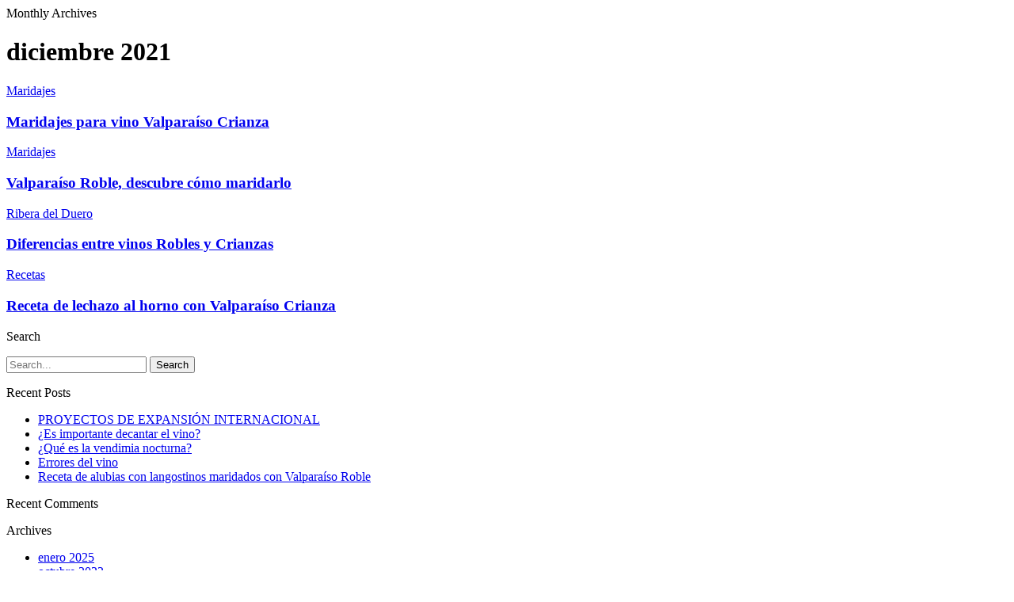

--- FILE ---
content_type: text/html; charset=UTF-8
request_url: https://www.bodegasvalparaiso.com/2021/12/
body_size: 5280
content:

		<div class="row page-header-no-bg" data-alignment="left">
			<div class="container">	
				<div class="col span_12 section-title">
					<span class="subheader">Monthly Archives</span>
					<h1>diciembre 2021</h1>
									</div>
			</div>
		</div> 

	
<div class="container-wrap">
		
	<div class="container main-content">
		
		<div class="row">
			
			<div class="post-area col  span_9 masonry auto_meta_overlaid_spaced " data-ams="8px" data-remove-post-date="0" data-remove-post-author="0" data-remove-post-comment-number="0" data-remove-post-nectar-love="0"> <div class="posts-container"  data-load-animation="fade_in_from_bottom">
<article id="post-1765" class=" masonry-blog-item post-1765 post type-post status-publish format-standard has-post-thumbnail category-maridajes tag-riberadelduero tag-vino-tinto tag-vino tag-bodegas-valparaiso tag-elaboracion tag-comida tag-maridajes tag-crianza">  
    
  <div class="inner-wrap animated">
    
    <div class="post-content">

      <div class="content-inner">
        
        <a class="entire-meta-link" href="https://www.bodegasvalparaiso.com/maridajes-vinos-crianza-valparaiso/"></a>
        
        <span class="post-featured-img" style="background-image: url(https://www.bodegasvalparaiso.com/wp-content/uploads/2021/12/6761-800x800.jpg);"></span>        
        <div class="article-content-wrap">
          
          <span class="meta-category"><a class="maridajes" href="https://www.bodegasvalparaiso.com/category/maridajes/">Maridajes</a></span>          
          <div class="post-header">
            <h3 class="title"><a href="https://www.bodegasvalparaiso.com/maridajes-vinos-crianza-valparaiso/"> Maridajes para vino Valparaíso Crianza</a></h3>
          </div>
          
        </div><!--article-content-wrap-->
        
      </div><!--/content-inner-->
        
    </div><!--/post-content-->
      
  </div><!--/inner-wrap-->
    
</article>
<article id="post-1743" class=" masonry-blog-item post-1743 post type-post status-publish format-standard has-post-thumbnail category-maridajes tag-riberadelduero tag-vino-tinto tag-vino tag-bodegas-valparaiso tag-elaboracion tag-roble tag-comida tag-maridajes">  
    
  <div class="inner-wrap animated">
    
    <div class="post-content">

      <div class="content-inner">
        
        <a class="entire-meta-link" href="https://www.bodegasvalparaiso.com/vinos-robles-descubre-como-maridarlo/"></a>
        
        <span class="post-featured-img" style="background-image: url(https://www.bodegasvalparaiso.com/wp-content/uploads/2021/12/7298-1.jpg);"></span>        
        <div class="article-content-wrap">
          
          <span class="meta-category"><a class="maridajes" href="https://www.bodegasvalparaiso.com/category/maridajes/">Maridajes</a></span>          
          <div class="post-header">
            <h3 class="title"><a href="https://www.bodegasvalparaiso.com/vinos-robles-descubre-como-maridarlo/"> Valparaíso Roble, descubre cómo maridarlo</a></h3>
          </div>
          
        </div><!--article-content-wrap-->
        
      </div><!--/content-inner-->
        
    </div><!--/post-content-->
      
  </div><!--/inner-wrap-->
    
</article>
<article id="post-1723" class=" masonry-blog-item post-1723 post type-post status-publish format-standard has-post-thumbnail category-ribera-del-duero tag-vino-tinto tag-vino tag-aromas tag-bodegas-valparaiso tag-elaboracion tag-ficha-de-cata tag-roble tag-crianza tag-riberadelduero">  
    
  <div class="inner-wrap animated">
    
    <div class="post-content">

      <div class="content-inner">
        
        <a class="entire-meta-link" href="https://www.bodegasvalparaiso.com/diferencias-vinos-robles-crianzas/"></a>
        
        <span class="post-featured-img" style="background-image: url(https://www.bodegasvalparaiso.com/wp-content/uploads/2021/07/6765-2-800x800.jpg);"></span>        
        <div class="article-content-wrap">
          
          <span class="meta-category"><a class="ribera-del-duero" href="https://www.bodegasvalparaiso.com/category/ribera-del-duero/">Ribera del Duero</a></span>          
          <div class="post-header">
            <h3 class="title"><a href="https://www.bodegasvalparaiso.com/diferencias-vinos-robles-crianzas/"> Diferencias entre vinos Robles y Crianzas</a></h3>
          </div>
          
        </div><!--article-content-wrap-->
        
      </div><!--/content-inner-->
        
    </div><!--/post-content-->
      
  </div><!--/inner-wrap-->
    
</article>
<article id="post-1699" class=" masonry-blog-item post-1699 post type-post status-publish format-standard has-post-thumbnail category-recetas tag-recetas tag-maridajes tag-crianza tag-riberadelduero tag-lechazo tag-navidad">  
    
  <div class="inner-wrap animated">
    
    <div class="post-content">

      <div class="content-inner">
        
        <a class="entire-meta-link" href="https://www.bodegasvalparaiso.com/receta-lechazo-horno-con-valparaiso-crianza/"></a>
        
        <span class="post-featured-img" style="background-image: url(https://www.bodegasvalparaiso.com/wp-content/uploads/2021/12/Diseno-sin-titulo-15-800x667.png);"></span>        
        <div class="article-content-wrap">
          
          <span class="meta-category"><a class="recetas" href="https://www.bodegasvalparaiso.com/category/recetas/">Recetas</a></span>          
          <div class="post-header">
            <h3 class="title"><a href="https://www.bodegasvalparaiso.com/receta-lechazo-horno-con-valparaiso-crianza/"> Receta de lechazo al horno con Valparaíso Crianza</a></h3>
          </div>
          
        </div><!--article-content-wrap-->
        
      </div><!--/content-inner-->
        
    </div><!--/post-content-->
      
  </div><!--/inner-wrap-->
    
</article>				
			</div><!--/posts container-->
				
							
		</div><!--/post-area-->
		
					
							<div id="sidebar" data-nectar-ss="false" class="col span_3 col_last">
					<div id="search-2" class="widget widget_search"><p class="widget-title widgettitle">Search</p><form role="search" method="get" class="search-form" action="https://www.bodegasvalparaiso.com/">
	<input type="text" class="search-field" placeholder="Search..." value="" name="s" title="Search for:" />
	<button type="submit" class="search-widget-btn"><span class="normal icon-salient-search" aria-hidden="true"></span><span class="text">Search</span></button>
</form></div>
		<div id="recent-posts-2" class="widget widget_recent_entries">
		<p class="widget-title widgettitle">Recent Posts</p>
		<ul>
											<li>
					<a href="https://www.bodegasvalparaiso.com/proyectos-de-expansion-internacional/">PROYECTOS DE EXPANSIÓN INTERNACIONAL</a>
									</li>
											<li>
					<a href="https://www.bodegasvalparaiso.com/es-importante-decantar-el-vino/">¿Es importante decantar el vino?</a>
									</li>
											<li>
					<a href="https://www.bodegasvalparaiso.com/que-es-la-vendimia-nocturna/">¿Qué es la vendimia nocturna?</a>
									</li>
											<li>
					<a href="https://www.bodegasvalparaiso.com/errores-del-vino/">Errores del vino</a>
									</li>
											<li>
					<a href="https://www.bodegasvalparaiso.com/receta-de-alubias-con-langostinos-maridados-con-valparaiso-roble/">Receta de alubias con langostinos maridados con Valparaíso Roble</a>
									</li>
					</ul>

		</div><div id="recent-comments-2" class="widget widget_recent_comments"><p class="widget-title widgettitle">Recent Comments</p><ul id="recentcomments"></ul></div><div id="archives-2" class="widget widget_archive"><p class="widget-title widgettitle">Archives</p>
			<ul>
					<li><a href='https://www.bodegasvalparaiso.com/2025/01/'>enero 2025</a></li>
	<li><a href='https://www.bodegasvalparaiso.com/2022/10/'>octubre 2022</a></li>
	<li><a href='https://www.bodegasvalparaiso.com/2022/09/'>septiembre 2022</a></li>
	<li><a href='https://www.bodegasvalparaiso.com/2022/03/'>marzo 2022</a></li>
	<li><a href='https://www.bodegasvalparaiso.com/2021/12/' aria-current="page">diciembre 2021</a></li>
	<li><a href='https://www.bodegasvalparaiso.com/2021/07/'>julio 2021</a></li>
	<li><a href='https://www.bodegasvalparaiso.com/2021/06/'>junio 2021</a></li>
	<li><a href='https://www.bodegasvalparaiso.com/2021/05/'>mayo 2021</a></li>
	<li><a href='https://www.bodegasvalparaiso.com/2017/02/'>febrero 2017</a></li>
			</ul>

			</div><div id="categories-2" class="widget widget_categories"><p class="widget-title widgettitle">Categories</p>
			<ul>
					<li class="cat-item cat-item-35"><a href="https://www.bodegasvalparaiso.com/category/recetas/">Recetas</a>
</li>
	<li class="cat-item cat-item-36"><a href="https://www.bodegasvalparaiso.com/category/bodegas-valparaiso/">Bodegas Valparaíso</a>
</li>
	<li class="cat-item cat-item-41"><a href="https://www.bodegasvalparaiso.com/category/elaboracion/">Elaboración</a>
</li>
	<li class="cat-item cat-item-42"><a href="https://www.bodegasvalparaiso.com/category/vinedos/">Viñedos</a>
</li>
	<li class="cat-item cat-item-43"><a href="https://www.bodegasvalparaiso.com/category/maridajes/">Maridajes</a>
</li>
	<li class="cat-item cat-item-54"><a href="https://www.bodegasvalparaiso.com/category/consejos-de-vino/">Consejos de vino</a>
</li>
	<li class="cat-item cat-item-71"><a href="https://www.bodegasvalparaiso.com/category/ribera-del-duero/">Ribera del Duero</a>
</li>
	<li class="cat-item cat-item-88"><a href="https://www.bodegasvalparaiso.com/category/vino/">Vino</a>
</li>
	<li class="cat-item cat-item-1"><a href="https://www.bodegasvalparaiso.com/category/sin-categorizar/">Sin categorizar</a>
</li>
			</ul>

			</div><div id="meta-2" class="widget widget_meta"><p class="widget-title widgettitle">Meta</p>
		<ul>
						<li><a rel="nofollow" href="https://www.bodegasvalparaiso.com/acceso-web/">Acceder</a></li>
			<li><a href="https://www.bodegasvalparaiso.com/feed/">Feed de entradas</a></li>
			<li><a href="https://www.bodegasvalparaiso.com/comments/feed/">Feed de comentarios</a></li>

			<li><a href="https://es.wordpress.org/">WordPress.org</a></li>
		</ul>

		</div><div id="search-3" class="widget widget_search"><p class="widget-title widgettitle">Search</p><form role="search" method="get" class="search-form" action="https://www.bodegasvalparaiso.com/">
	<input type="text" class="search-field" placeholder="Search..." value="" name="s" title="Search for:" />
	<button type="submit" class="search-widget-btn"><span class="normal icon-salient-search" aria-hidden="true"></span><span class="text">Search</span></button>
</form></div>
		<div id="recent-posts-4" class="widget widget_recent_entries">
		<p class="widget-title widgettitle">Recent Posts</p>
		<ul>
											<li>
					<a href="https://www.bodegasvalparaiso.com/proyectos-de-expansion-internacional/">PROYECTOS DE EXPANSIÓN INTERNACIONAL</a>
									</li>
											<li>
					<a href="https://www.bodegasvalparaiso.com/es-importante-decantar-el-vino/">¿Es importante decantar el vino?</a>
									</li>
											<li>
					<a href="https://www.bodegasvalparaiso.com/que-es-la-vendimia-nocturna/">¿Qué es la vendimia nocturna?</a>
									</li>
											<li>
					<a href="https://www.bodegasvalparaiso.com/errores-del-vino/">Errores del vino</a>
									</li>
											<li>
					<a href="https://www.bodegasvalparaiso.com/receta-de-alubias-con-langostinos-maridados-con-valparaiso-roble/">Receta de alubias con langostinos maridados con Valparaíso Roble</a>
									</li>
					</ul>

		</div><div id="meta-3" class="widget widget_meta"><p class="widget-title widgettitle">Meta</p>
		<ul>
						<li><a rel="nofollow" href="https://www.bodegasvalparaiso.com/acceso-web/">Acceder</a></li>
			<li><a href="https://www.bodegasvalparaiso.com/feed/">Feed de entradas</a></li>
			<li><a href="https://www.bodegasvalparaiso.com/comments/feed/">Feed de comentarios</a></li>

			<li><a href="https://es.wordpress.org/">WordPress.org</a></li>
		</ul>

		</div>				</div><!--/span_3-->
						
		</div><!--/row-->
		
	</div><!--/container-->

</div><!--/container-wrap-->
	

<div id="footer-outer" data-midnight="light" data-cols="1" data-custom-color="false" data-disable-copyright="false" data-matching-section-color="true" data-copyright-line="false" data-using-bg-img="false" data-bg-img-overlay="0.8" data-full-width="1" data-using-widget-area="true">

		
	<div id="footer-widgets" data-has-widgets="true" data-cols="1">
		
		<div class="container">
			
						
			<div class="row">
				
								
				<div class="col span_12">
					<!-- Footer widget area 1 -->
					<div id="newsletterwidgetminimal-2" class="widget widget_newsletterwidgetminimal"><p class="widget-title widgettitle">Suscríbete a nuestro newsletter</p><div class="tnp tnp-widget-minimal"><form class="tnp-form" action="https://www.bodegasvalparaiso.com/wp-admin/admin-ajax.php?action=tnp&na=s" method="post"><input type="hidden" name="nr" value="widget-minimal"/><input class="tnp-email" type="email" required name="ne" value="" placeholder="Escribe aquí tu e-mail" aria-label="Escribe aquí tu e-mail"><input class="tnp-submit" type="submit" value="Enviar"></form></div></div><div id="text-2" class="widget widget_text"><p class="widget-title widgettitle">Bodegas Valparaíso</p>			<div class="textwidget"><p>Paraje Los Llanillos, S/N, 09370 Quintana del Pidio, Burgos</p>
<p>Tel: 947 54 52 86 info@bodegasvalparaiso.com</p>
<div class="social"><a href="https://www.facebook.com/valparaisowine/" target="_blank" rel="noopener"><br />
<img loading="lazy" decoding="async" class="alignnone size-full wp-image-1011" src="/wp-content/uploads/2021/03/facebook_icon.png" alt="Facebook icon white" width="12" height="24" /><br />
</a><br />
<a href="https://www.instagram.com/bodegasvalparaiso/?hl=es" target="_blank" rel="noopener"><br />
<img loading="lazy" decoding="async" class="alignnone size-full wp-image-1013" src="/wp-content/uploads/2021/03/instagram_icon.png" alt="Instagram icon white" width="24" height="24" /></a></div>
</div>
		</div>					</div><!--/span_3-->
					
											
						
													
															
							</div><!--/row-->
							
														
						</div><!--/container-->
						
					</div><!--/footer-widgets-->
					
					
  <div class="row" id="copyright" data-layout="default">
	
	<div class="container">
	   
			   
	  <div class="col span_7 col_last">
		<ul class="social">
					  		  		  		  		  		  		  		  		  		  		  		  		  		  		  		  		  		  		  		  		  		  		  		  		  		  		                            		</ul>
	  </div><!--/span_7-->

	  		<div class="col span_5">
		   
			<div id="nav_menu-2" class="widget widget_nav_menu"><div class="menu-menu-legal-container"><ul id="menu-menu-legal" class="menu"><li id="menu-item-642" class="menu-item menu-item-type-post_type menu-item-object-page menu-item-privacy-policy menu-item-642"><a rel="privacy-policy" href="https://www.bodegasvalparaiso.com/politica-privacidad/">Política de privacidad</a></li>
<li id="menu-item-639" class="menu-item menu-item-type-post_type menu-item-object-page menu-item-639"><a href="https://www.bodegasvalparaiso.com/aviso-legal/">Aviso legal</a></li>
<li id="menu-item-640" class="menu-item menu-item-type-post_type menu-item-object-page menu-item-640"><a href="https://www.bodegasvalparaiso.com/politica-de-cookies/">Política de cookies</a></li>
<li id="menu-item-1334" class="menu-item menu-item-type-post_type menu-item-object-page menu-item-1334"><a href="https://www.bodegasvalparaiso.com/contacto/">Contacto</a></li>
</ul></div></div>	  
						<p>
							 </p>	
					   
		</div><!--/span_5-->
			
	</div><!--/container-->
	
  </div><!--/row-->
  
	
</div><!--/footer-outer-->

	
	<div id="slide-out-widget-area-bg" class="slide-out-from-right dark">
				</div>
		
		<div id="slide-out-widget-area" class="slide-out-from-right" data-dropdown-func="separate-dropdown-parent-link" data-back-txt="Back">
			
			<div class="inner-wrap">			
			<div class="inner" data-prepend-menu-mobile="false">
				
				<a class="slide_out_area_close" href="#">
					<span class="close-wrap"> <span class="close-line close-line1"></span> <span class="close-line close-line2"></span> </span>				</a>
				
				
									<div class="off-canvas-menu-container mobile-only">
						
												
						<ul class="menu">
							<li id="menu-item-946" class="menu-item menu-item-type-post_type menu-item-object-page menu-item-has-children menu-item-946"><a href="https://www.bodegasvalparaiso.com/bodega/">Bodega</a>
<ul class="sub-menu">
	<li id="menu-item-1234" class="menu-item menu-item-type-post_type menu-item-object-page menu-item-1234"><a href="https://www.bodegasvalparaiso.com/bodega/elaboracion/">Elaboración</a></li>
	<li id="menu-item-26821" class="menu-item menu-item-type-post_type menu-item-object-page menu-item-26821"><a href="https://www.bodegasvalparaiso.com/bodega/enologa/">Enóloga</a></li>
</ul>
</li>
<li id="menu-item-547" class="menu-item menu-item-type-post_type menu-item-object-page menu-item-547"><a href="https://www.bodegasvalparaiso.com/do-ribera-duero/">D.O. Ribera del Duero</a></li>
<li id="menu-item-728" class="menu-item menu-item-type-post_type menu-item-object-page menu-item-728"><a href="https://www.bodegasvalparaiso.com/vinedos/">Viñedos</a></li>
<li id="menu-item-545" class="menu-item menu-item-type-post_type menu-item-object-page menu-item-has-children menu-item-545"><a href="https://www.bodegasvalparaiso.com/vinos/">Vinos</a>
<ul class="sub-menu">
	<li id="menu-item-943" class="menu-item menu-item-type-post_type menu-item-object-product menu-item-943"><a href="https://www.bodegasvalparaiso.com/vinos/raices-valparaiso/">Raíces de Valparaíso</a></li>
	<li id="menu-item-942" class="menu-item menu-item-type-post_type menu-item-object-product menu-item-942"><a href="https://www.bodegasvalparaiso.com/vinos/roble/">Roble</a></li>
	<li id="menu-item-941" class="menu-item menu-item-type-post_type menu-item-object-product menu-item-941"><a href="https://www.bodegasvalparaiso.com/vinos/crianza/">Crianza</a></li>
</ul>
</li>
<li id="menu-item-821" class="menu-item menu-item-type-custom menu-item-object-custom menu-item-821"><a target="_blank" href="https://vinogaleria.com/vinos-ribera-del-duero">Tienda</a></li>
							
						</ul>
						
						<ul class="menu secondary-header-items">
													</ul>
					</div>
										
				</div>
				
				<div class="bottom-meta-wrap"><ul class="off-canvas-social-links mobile-only"><li><a target="_blank" href="https://www.facebook.com/valparaisowine/"><i class="fa fa-facebook"></i> </a></li><li><a target="_blank" href="https://www.instagram.com/bodegasvalparaiso/?hl=es"><i class="fa fa-instagram"></i> </a></li></ul></div><!--/bottom-meta-wrap--></div> <!--/inner-wrap-->					
				</div>
			
</div> <!--/ajax-content-wrap-->

	<a id="to-top" class="
		"><i class="fa fa-angle-up"></i></a>
	</div></div><!--/ocm-effect-wrap--><script type="speculationrules">
{"prefetch":[{"source":"document","where":{"and":[{"href_matches":"/*"},{"not":{"href_matches":["/wp-*.php","/wp-admin/*","/wp-content/uploads/*","/wp-content/*","/wp-content/plugins/*","/wp-content/themes/salient/*","/*\\?(.+)"]}},{"not":{"selector_matches":"a[rel~=\"nofollow\"]"}},{"not":{"selector_matches":".no-prefetch, .no-prefetch a"}}]},"eagerness":"conservative"}]}
</script>

<!-- Start WP Responsive Age Verification -->

<div id="age-verification"  >

  <div class="age-verification-main"  >
        <img src="https://www.bodegasvalparaiso.com/wp-content/uploads/2021/05/logo_bodegas_valparaiso-2.png" />
    
    <div class="content content_verification">
      <span class="age-title">¿Eres mayor de 18 años?</span>

      <button class="age-button age-yes" onclick="ragevAgeVerificationConfirm()">Sí</button>
      <button class="age-button age-no" onclick="ragevAgeVerificationFailed()">No</button>


      <div class="age-main-text margin">Bodegas Valparaiso te recomienda disfrutar de un consumo responsable

<img class="alignnone size-medium wp-image-1398" src="https://www.bodegasvalparaiso.com/wp-content/uploads/2021/05/wine_moderation-300x105.png" alt="Wine moderation" width="300" height="105" /></div>
    </div>

    <div class="content content_decline oculto">
      <span class="age-main-text">Tienes que ser mayor de 18 años para ver el contenido de la web.</span>
    </div>

  </div>


  </div>

</div>

<script>
  var ageCookieName = "resp-agev-age-verification-passed";

  function ageSetCookie(cname, cvalue, exdays) {
      var d = new Date();
      d.setTime(d.getTime() + (exdays * 24 * 60 * 60 * 1000));
      var expires = "expires="+d.toUTCString();
      document.cookie = cname + "=" + cvalue + ";" + expires + ";path=/";
  }

  function ageGetCookie(cname) {
      var name = cname + "=";
      var ca = document.cookie.split(';');
      for(var i = 0; i < ca.length; i++) {
          var c = ca[i];
          while (c.charAt(0) == ' ') {
              c = c.substring(1);
          }
          if (c.indexOf(name) == 0) {
              return c.substring(name.length, c.length);
          }
      }
      return "";
  }

  function ragevAgeVerificationHide() {
    var ragevAgeVerificationModel = document.getElementById('age-verification');
    //ragevAgeVerificationModel.style.display = 'none';

    jQuery(ragevAgeVerificationModel).animate({opacity: 0}, 400, function () {
      jQuery(this).css({display:"none"});
      jQuery('html, body').removeClass('ageVerification');
    })
  }
  function ragevAgeVerificationShow() {
    var ragevAgeVerificationModel = document.getElementById('age-verification');
    ragevAgeVerificationModel.style.display = 'block';
    jQuery('html, body').addClass('ageVerification');

  }

  function ragevAgeVerificationLoad() {
      try {
        var agePass = ageGetCookie(ageCookieName);
        if (agePass != "") {
          ragevAgeVerificationHide();
          return;
        }
        else {
          ragevAgeVerificationShow();
        }
      }
      catch(err) {
        ragevAgeVerificationShow();
      }
  }

  function ragevAgeVerificationConfirm() {
    ageSetCookie(ageCookieName, "verified", 365);
    ragevAgeVerificationHide();
  }

  function ragevAgeVerificationFailed() {
    jQuery('.age-verification-main .content_verification').addClass('oculto')
    jQuery('.age-verification-main .content_decline').removeClass('oculto')
  }

  /** Run the verification after DOM has been loaded **/
  document.addEventListener("DOMContentLoaded", function(event) {
    ragevAgeVerificationLoad();
  });

</script>

<!-- End WP Responsive Age Verification -->
<div class="nectar-quick-view-box-backdrop"></div>
    <div class="nectar-quick-view-box" data-image-sizing="cropped">
    <div class="inner-wrap">
    
    <div class="close">
      <a href="#" class="no-ajaxy">
        <span class="close-wrap"> <span class="close-line close-line1"></span> <span class="close-line close-line2"></span> </span>		     	
      </a>
    </div>
        
        <div class="product-loading">
          <span class="dot"></span>
          <span class="dot"></span>
          <span class="dot"></span>
        </div>
        
        <div class="preview_image"></div>
        
		    <div class="inner-content">
        
          <div class="product">  
             <div class="product type-product"> 
                  
                  <div class="woocommerce-product-gallery">
                  </div>
                  
                  <div class="summary entry-summary scrollable">
                     <div class="summary-content">   
                     </div>
                  </div>
                  
             </div>
          </div>
          
        </div>
      </div>
		</div><!-- Google Tag Manager (noscript) -->
<noscript><iframe src="https://www.googletagmanager.com/ns.html?id=GTM-P7LZZZZD"
height="0" width="0" style="display:none;visibility:hidden"></iframe></noscript>
<!-- End Google Tag Manager (noscript) -->
    <!-- Instagram Feed JS -->
<script type="text/javascript">
var sbiajaxurl = "https://www.bodegasvalparaiso.com/wp-admin/admin-ajax.php";
</script>
</body>
</html>